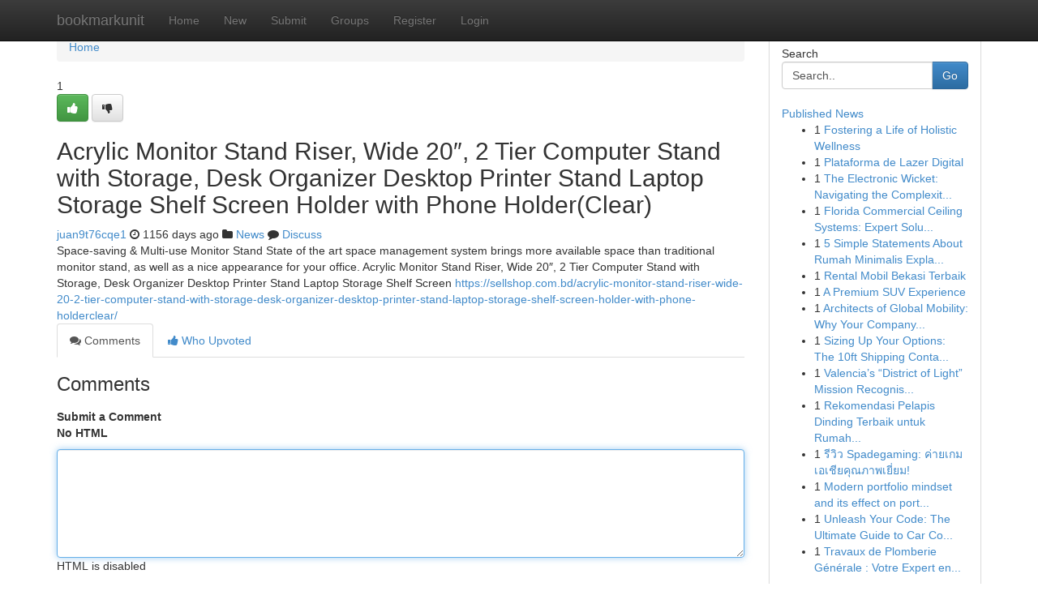

--- FILE ---
content_type: text/html; charset=UTF-8
request_url: https://bookmarkunit.com/story13546253/acrylic-monitor-stand-riser-wide-20-2-tier-computer-stand-with-storage-desk-organizer-desktop-printer-stand-laptop-storage-shelf-screen-holder-with-phone-holder-clear
body_size: 5299
content:
<!DOCTYPE html>
<html class="no-js" dir="ltr" xmlns="http://www.w3.org/1999/xhtml" xml:lang="en" lang="en"><head>

<meta http-equiv="Pragma" content="no-cache" />
<meta http-equiv="expires" content="0" />
<meta http-equiv="Content-Type" content="text/html; charset=UTF-8" />	
<title>Acrylic Monitor Stand Riser, Wide 20&Prime;, 2 Tier Computer Stand with Storage, Desk Organizer Desktop Printer Stand Laptop Storage Shelf Screen Holder with Phone Holder(Clear)</title>
<link rel="alternate" type="application/rss+xml" title="bookmarkunit.com &raquo; Feeds 1" href="/rssfeeds.php?p=1" />
<link rel="alternate" type="application/rss+xml" title="bookmarkunit.com &raquo; Feeds 2" href="/rssfeeds.php?p=2" />
<link rel="alternate" type="application/rss+xml" title="bookmarkunit.com &raquo; Feeds 3" href="/rssfeeds.php?p=3" />
<link rel="alternate" type="application/rss+xml" title="bookmarkunit.com &raquo; Feeds 4" href="/rssfeeds.php?p=4" />
<link rel="alternate" type="application/rss+xml" title="bookmarkunit.com &raquo; Feeds 5" href="/rssfeeds.php?p=5" />
<link rel="alternate" type="application/rss+xml" title="bookmarkunit.com &raquo; Feeds 6" href="/rssfeeds.php?p=6" />
<link rel="alternate" type="application/rss+xml" title="bookmarkunit.com &raquo; Feeds 7" href="/rssfeeds.php?p=7" />
<link rel="alternate" type="application/rss+xml" title="bookmarkunit.com &raquo; Feeds 8" href="/rssfeeds.php?p=8" />
<link rel="alternate" type="application/rss+xml" title="bookmarkunit.com &raquo; Feeds 9" href="/rssfeeds.php?p=9" />
<link rel="alternate" type="application/rss+xml" title="bookmarkunit.com &raquo; Feeds 10" href="/rssfeeds.php?p=10" />
<meta name="google-site-verification" content="m5VOPfs2gQQcZXCcEfUKlnQfx72o45pLcOl4sIFzzMQ" /><meta name="Language" content="en-us" />
<meta name="viewport" content="width=device-width, initial-scale=1.0">
<meta name="generator" content="Kliqqi" />

          <link rel="stylesheet" type="text/css" href="//netdna.bootstrapcdn.com/bootstrap/3.2.0/css/bootstrap.min.css">
             <link rel="stylesheet" type="text/css" href="https://cdnjs.cloudflare.com/ajax/libs/twitter-bootstrap/3.2.0/css/bootstrap-theme.css">
                <link rel="stylesheet" type="text/css" href="https://cdnjs.cloudflare.com/ajax/libs/font-awesome/4.1.0/css/font-awesome.min.css">
<link rel="stylesheet" type="text/css" href="/templates/bootstrap/css/style.css" media="screen" />

                         <script type="text/javascript" src="https://cdnjs.cloudflare.com/ajax/libs/modernizr/2.6.1/modernizr.min.js"></script>
<script type="text/javascript" src="https://cdnjs.cloudflare.com/ajax/libs/jquery/1.7.2/jquery.min.js"></script>
<style></style>
<link rel="alternate" type="application/rss+xml" title="RSS 2.0" href="/rss"/>
<link rel="icon" href="/favicon.ico" type="image/x-icon"/>
</head>

<body dir="ltr">

<header role="banner" class="navbar navbar-inverse navbar-fixed-top custom_header">
<div class="container">
<div class="navbar-header">
<button data-target=".bs-navbar-collapse" data-toggle="collapse" type="button" class="navbar-toggle">
    <span class="sr-only">Toggle navigation</span>
    <span class="fa fa-ellipsis-v" style="color:white"></span>
</button>
<a class="navbar-brand" href="/">bookmarkunit</a>	
</div>
<span style="display: none;"><a href="/forum">forum</a></span>
<nav role="navigation" class="collapse navbar-collapse bs-navbar-collapse">
<ul class="nav navbar-nav">
<li ><a href="/">Home</a></li>
<li ><a href="/new">New</a></li>
<li ><a href="/submit">Submit</a></li>
                    
<li ><a href="/groups"><span>Groups</span></a></li>
<li ><a href="/register"><span>Register</span></a></li>
<li ><a data-toggle="modal" href="#loginModal">Login</a></li>
</ul>
	

</nav>
</div>
</header>
<!-- START CATEGORIES -->
<div class="subnav" id="categories">
<div class="container">
<ul class="nav nav-pills"><li class="category_item"><a  href="/">Home</a></li></ul>
</div>
</div>
<!-- END CATEGORIES -->
	
<div class="container">
	<section id="maincontent"><div class="row"><div class="col-md-9">

<ul class="breadcrumb">
	<li><a href="/">Home</a></li>
</ul>

<div itemscope itemtype="http://schema.org/Article" class="stories" id="xnews-13546253" >


<div class="story_data">
<div class="votebox votebox-published">

<div itemprop="aggregateRating" itemscope itemtype="http://schema.org/AggregateRating" class="vote">
	<div itemprop="ratingCount" class="votenumber">1</div>
<div id="xvote-3" class="votebutton">
<!-- Already Voted -->
<a class="btn btn-default btn-success linkVote_3" href="/login" title=""><i class="fa fa-white fa-thumbs-up"></i></a>
<!-- Bury It -->
<a class="btn btn-default linkVote_3" href="/login"  title="" ><i class="fa fa-thumbs-down"></i></a>


</div>
</div>
</div>
<div class="title" id="title-3">
<span itemprop="name">

<h2 id="list_title"><span>Acrylic Monitor Stand Riser, Wide 20&Prime;, 2 Tier Computer Stand with Storage, Desk Organizer Desktop Printer Stand Laptop Storage Shelf Screen Holder with Phone Holder(Clear)</span></h2></span>	
<span class="subtext">

<span itemprop="author" itemscope itemtype="http://schema.org/Person">
<span itemprop="name">
<a href="/user/juan9t76cqe1" rel="nofollow">juan9t76cqe1</a> 
</span></span>
<i class="fa fa-clock-o"></i>
<span itemprop="datePublished">  1156 days ago</span>

<script>
$(document).ready(function(){
    $("#list_title span").click(function(){
		window.open($("#siteurl").attr('href'), '', '');
    });
});
</script>

<i class="fa fa-folder"></i> 
<a href="/groups">News</a>

<span id="ls_comments_url-3">
	<i class="fa fa-comment"></i> <span id="linksummaryDiscuss"><a href="#discuss" class="comments">Discuss</a>&nbsp;</span>
</span> 





</div>
</div>
<span itemprop="articleBody">
<div class="storycontent">
	
<div class="news-body-text" id="ls_contents-3" dir="ltr">
Space-saving &amp; Multi-use Monitor Stand State of the art space management system brings more available space than traditional monitor stand, as well as a nice appearance for your office. Acrylic Monitor Stand Riser, Wide 20&Prime;, 2 Tier Computer Stand with Storage, Desk Organizer Desktop Printer Stand Laptop Storage Shelf Screen <a id="siteurl" target="_blank" href="https://sellshop.com.bd/acrylic-monitor-stand-riser-wide-20-2-tier-computer-stand-with-storage-desk-organizer-desktop-printer-stand-laptop-storage-shelf-screen-holder-with-phone-holderclear/">https://sellshop.com.bd/acrylic-monitor-stand-riser-wide-20-2-tier-computer-stand-with-storage-desk-organizer-desktop-printer-stand-laptop-storage-shelf-screen-holder-with-phone-holderclear/</a><div class="clearboth"></div> 
</div>
</div><!-- /.storycontent -->
</span>
</div>

<ul class="nav nav-tabs" id="storytabs">
	<li class="active"><a data-toggle="tab" href="#comments"><i class="fa fa-comments"></i> Comments</a></li>
	<li><a data-toggle="tab" href="#who_voted"><i class="fa fa-thumbs-up"></i> Who Upvoted</a></li>
</ul>


<div id="tabbed" class="tab-content">

<div class="tab-pane fade active in" id="comments" >
<h3>Comments</h3>
<a name="comments" href="#comments"></a>
<ol class="media-list comment-list">

<a name="discuss"></a>
<form action="" method="post" id="thisform" name="mycomment_form">
<div class="form-horizontal">
<fieldset>
<div class="control-group">
<label for="fileInput" class="control-label">Submit a Comment</label>
<div class="controls">

<p class="help-inline"><strong>No HTML  </strong></p>
<textarea autofocus name="comment_content" id="comment_content" class="form-control comment-form" rows="6" /></textarea>
<p class="help-inline">HTML is disabled</p>
</div>
</div>


<script>
var ACPuzzleOptions = {
   theme :  "white",
   lang :  "en"
};
</script>

<div class="control-group">
	<label for="input01" class="control-label">CAPTCHA</label>
	<div class="controls">
	<div id="solvemedia_display">
	<script type="text/javascript" src="https://api.solvemedia.com/papi/challenge.script?k=1G9ho6tcbpytfUxJ0SlrSNt0MjjOB0l2"></script>

	<noscript>
	<iframe src="http://api.solvemedia.com/papi/challenge.noscript?k=1G9ho6tcbpytfUxJ0SlrSNt0MjjOB0l2" height="300" width="500" frameborder="0"></iframe><br/>
	<textarea name="adcopy_challenge" rows="3" cols="40"></textarea>
	<input type="hidden" name="adcopy_response" value="manual_challenge"/>
	</noscript>	
</div>
<br />
</div>
</div>

<div class="form-actions">
	<input type="hidden" name="process" value="newcomment" />
	<input type="hidden" name="randkey" value="75578554" />
	<input type="hidden" name="link_id" value="3" />
	<input type="hidden" name="user_id" value="2" />
	<input type="hidden" name="parrent_comment_id" value="0" />
	<input type="submit" name="submit" value="Submit Comment" class="btn btn-primary" />
	<a href="https://remove.backlinks.live" target="_blank" style="float:right; line-height: 32px;">Report Page</a>
</div>
</fieldset>
</div>
</form>
</ol>
</div>
	
<div class="tab-pane fade" id="who_voted">
<h3>Who Upvoted this Story</h3>
<div class="whovotedwrapper whoupvoted">
<ul>
<li>
<a href="/user/juan9t76cqe1" rel="nofollow" title="juan9t76cqe1" class="avatar-tooltip"><img src="/avatars/Avatar_100.png" alt="" align="top" title="" /></a>
</li>
</ul>
</div>
</div>
</div>
<!-- END CENTER CONTENT -->


</div>

<!-- START RIGHT COLUMN -->
<div class="col-md-3">
<div class="panel panel-default">
<div id="rightcol" class="panel-body">
<!-- START FIRST SIDEBAR -->

<!-- START SEARCH BOX -->
<script type="text/javascript">var some_search='Search..';</script>
<div class="search">
<div class="headline">
<div class="sectiontitle">Search</div>
</div>

<form action="/search" method="get" name="thisform-search" class="form-inline search-form" role="form" id="thisform-search" >

<div class="input-group">

<input type="text" class="form-control" tabindex="20" name="search" id="searchsite" value="Search.." onfocus="if(this.value == some_search) {this.value = '';}" onblur="if (this.value == '') {this.value = some_search;}"/>

<span class="input-group-btn">
<button type="submit" tabindex="21" class="btn btn-primary custom_nav_search_button" />Go</button>
</span>
</div>
</form>

<div style="clear:both;"></div>
<br />
</div>
<!-- END SEARCH BOX -->

<!-- START ABOUT BOX -->

	


<div class="headline">
<div class="sectiontitle"><a href="/">Published News</a></div>
</div>
<div class="boxcontent">
<ul class="sidebar-stories">

<li>
<span class="sidebar-vote-number">1</span>	<span class="sidebar-article"><a href="https://bookmarkunit.com/story20862405/fostering-a-life-of-holistic-wellness" class="sidebar-title">Fostering a Life of Holistic Wellness </a></span>
</li>
<li>
<span class="sidebar-vote-number">1</span>	<span class="sidebar-article"><a href="https://bookmarkunit.com/story20862404/plataforma-de-lazer-digital" class="sidebar-title">Plataforma de Lazer Digital</a></span>
</li>
<li>
<span class="sidebar-vote-number">1</span>	<span class="sidebar-article"><a href="https://bookmarkunit.com/story20862403/the-electronic-wicket-navigating-the-complexities-of-cricbet99-login-during-the-period-of-on-the-internet-sports-engagement" class="sidebar-title">The Electronic Wicket: Navigating the Complexit...</a></span>
</li>
<li>
<span class="sidebar-vote-number">1</span>	<span class="sidebar-article"><a href="https://bookmarkunit.com/story20862402/florida-commercial-ceiling-systems-expert-solutions" class="sidebar-title">Florida Commercial Ceiling Systems: Expert Solu...</a></span>
</li>
<li>
<span class="sidebar-vote-number">1</span>	<span class="sidebar-article"><a href="https://bookmarkunit.com/story20862401/5-simple-statements-about-rumah-minimalis-explained" class="sidebar-title">5 Simple Statements About Rumah Minimalis Expla...</a></span>
</li>
<li>
<span class="sidebar-vote-number">1</span>	<span class="sidebar-article"><a href="https://bookmarkunit.com/story20862400/rental-mobil-bekasi-terbaik" class="sidebar-title">Rental Mobil Bekasi Terbaik</a></span>
</li>
<li>
<span class="sidebar-vote-number">1</span>	<span class="sidebar-article"><a href="https://bookmarkunit.com/story20862399/a-premium-suv-experience" class="sidebar-title">  A Premium SUV Experience </a></span>
</li>
<li>
<span class="sidebar-vote-number">1</span>	<span class="sidebar-article"><a href="https://bookmarkunit.com/story20862398/architects-of-global-mobility-why-your-company-needs-elite-business-immigration-lawyers" class="sidebar-title">Architects of Global Mobility: Why Your Company...</a></span>
</li>
<li>
<span class="sidebar-vote-number">1</span>	<span class="sidebar-article"><a href="https://bookmarkunit.com/story20862397/sizing-up-your-options-the-10ft-shipping-container-dimensions-guide" class="sidebar-title">Sizing Up Your Options: The 10ft Shipping Conta...</a></span>
</li>
<li>
<span class="sidebar-vote-number">1</span>	<span class="sidebar-article"><a href="https://bookmarkunit.com/story20862396/valencia-s-district-of-light-mission-recognised-for-community-support-and-flood-assistance" class="sidebar-title">Valencia&rsquo;s &ldquo;District of Light&rdquo; Mission Recognis...</a></span>
</li>
<li>
<span class="sidebar-vote-number">1</span>	<span class="sidebar-article"><a href="https://bookmarkunit.com/story20862395/rekomendasi-pelapis-dinding-terbaik-untuk-rumah-anda" class="sidebar-title">Rekomendasi Pelapis Dinding Terbaik untuk Rumah...</a></span>
</li>
<li>
<span class="sidebar-vote-number">1</span>	<span class="sidebar-article"><a href="https://bookmarkunit.com/story20862394/ร-ว-ว-spadegaming-ค-ายเกมเอเช-ยค-ณภาพเย-ยม" class="sidebar-title">รีวิว Spadegaming: ค่ายเกมเอเชียคุณภาพเยี่ยม! </a></span>
</li>
<li>
<span class="sidebar-vote-number">1</span>	<span class="sidebar-article"><a href="https://bookmarkunit.com/story20862393/modern-portfolio-mindset-and-its-effect-on-portfolio-diversification-strategies" class="sidebar-title">Modern portfolio mindset and its effect on port...</a></span>
</li>
<li>
<span class="sidebar-vote-number">1</span>	<span class="sidebar-article"><a href="https://bookmarkunit.com/story20862392/unleash-your-code-the-ultimate-guide-to-car-code-grabbers" class="sidebar-title">Unleash Your Code: The Ultimate Guide to Car Co...</a></span>
</li>
<li>
<span class="sidebar-vote-number">1</span>	<span class="sidebar-article"><a href="https://bookmarkunit.com/story20862391/travaux-de-plomberie-générale-votre-expert-en-belgique" class="sidebar-title">Travaux de Plomberie G&eacute;n&eacute;rale : Votre Expert en...</a></span>
</li>

</ul>
</div>

<!-- END SECOND SIDEBAR -->
</div>
</div>
</div>
<!-- END RIGHT COLUMN -->
</div></section>
<hr>

<!--googleoff: all-->
<footer class="footer">
<div id="footer">
<span class="subtext"> Copyright &copy; 2026 | <a href="/search">Advanced Search</a> 
| <a href="/">Live</a>
| <a href="/">Tag Cloud</a>
| <a href="/">Top Users</a>
| Made with <a href="#" rel="nofollow" target="_blank">Kliqqi CMS</a> 
| <a href="/rssfeeds.php?p=1">All RSS Feeds</a> 
</span>
</div>
</footer>
<!--googleon: all-->


</div>
	
<!-- START UP/DOWN VOTING JAVASCRIPT -->
	
<script>
var my_base_url='http://bookmarkunit.com';
var my_kliqqi_base='';
var anonymous_vote = false;
var Voting_Method = '1';
var KLIQQI_Visual_Vote_Cast = "Voted";
var KLIQQI_Visual_Vote_Report = "Buried";
var KLIQQI_Visual_Vote_For_It = "Vote";
var KLIQQI_Visual_Comment_ThankYou_Rating = "Thank you for rating this comment.";


</script>
<!-- END UP/DOWN VOTING JAVASCRIPT -->


<script type="text/javascript" src="https://cdnjs.cloudflare.com/ajax/libs/jqueryui/1.8.23/jquery-ui.min.js"></script>
<link href="https://cdnjs.cloudflare.com/ajax/libs/jqueryui/1.8.23/themes/base/jquery-ui.css" media="all" rel="stylesheet" type="text/css" />




             <script type="text/javascript" src="https://cdnjs.cloudflare.com/ajax/libs/twitter-bootstrap/3.2.0/js/bootstrap.min.js"></script>

<!-- Login Modal -->
<div class="modal fade" id="loginModal" tabindex="-1" role="dialog">
<div class="modal-dialog">
<div class="modal-content">
<div class="modal-header">
<button type="button" class="close" data-dismiss="modal" aria-hidden="true">&times;</button>
<h4 class="modal-title">Login</h4>
</div>
<div class="modal-body">
<div class="control-group">
<form id="signin" action="/login?return=/story13546253/acrylic-monitor-stand-riser-wide-20-2-tier-computer-stand-with-storage-desk-organizer-desktop-printer-stand-laptop-storage-shelf-screen-holder-with-phone-holder-clear" method="post">

<div style="login_modal_username">
	<label for="username">Username/Email</label><input id="username" name="username" class="form-control" value="" title="username" tabindex="1" type="text">
</div>
<div class="login_modal_password">
	<label for="password">Password</label><input id="password" name="password" class="form-control" value="" title="password" tabindex="2" type="password">
</div>
<div class="login_modal_remember">
<div class="login_modal_remember_checkbox">
	<input id="remember" style="float:left;margin-right:5px;" name="persistent" value="1" tabindex="3" type="checkbox">
</div>
<div class="login_modal_remember_label">
	<label for="remember" style="">Remember</label>
</div>
<div style="clear:both;"></div>
</div>
<div class="login_modal_login">
	<input type="hidden" name="processlogin" value="1"/>
	<input type="hidden" name="return" value=""/>
	<input class="btn btn-primary col-md-12" id="signin_submit" value="Sign In" tabindex="4" type="submit">
</div>
    
<hr class="soften" id="login_modal_spacer" />
	<div class="login_modal_forgot"><a class="btn btn-default col-md-12" id="forgot_password_link" href="/login">Forgotten Password?</a></div>
	<div class="clearboth"></div>
</form>
</div>
</div>
</div>
</div>
</div>

<script>$('.avatar-tooltip').tooltip()</script>
<script defer src="https://static.cloudflareinsights.com/beacon.min.js/vcd15cbe7772f49c399c6a5babf22c1241717689176015" integrity="sha512-ZpsOmlRQV6y907TI0dKBHq9Md29nnaEIPlkf84rnaERnq6zvWvPUqr2ft8M1aS28oN72PdrCzSjY4U6VaAw1EQ==" data-cf-beacon='{"version":"2024.11.0","token":"ed314868dd1f4bfa855ec8b2cdce257b","r":1,"server_timing":{"name":{"cfCacheStatus":true,"cfEdge":true,"cfExtPri":true,"cfL4":true,"cfOrigin":true,"cfSpeedBrain":true},"location_startswith":null}}' crossorigin="anonymous"></script>
</body>
</html>
